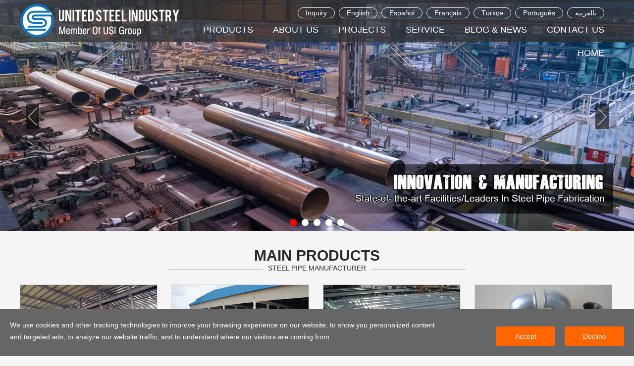

--- FILE ---
content_type: text/html
request_url: https://united-steel.com/
body_size: 8352
content:
<!DOCTYPE html>
<html lang="en">
<head>
<meta http-equiv="Content-Type" content="text/html; charset=utf-8" />
<!-- Global site tag (gtag.js) - Google Analytics -->
<script async src="https://www.googletagmanager.com/gtag/js?id=UA-167312852-1"></script>
<script>
  window.dataLayer = window.dataLayer || [];
  function gtag(){dataLayer.push(arguments);}
  gtag('js', new Date());
  gtag('config', 'UA-167312852-1');
</script>

<!-- Google Tag Manager -->
<script>(function(w,d,s,l,i){w[l]=w[l]||[];w[l].push({'gtm.start':
new Date().getTime(),event:'gtm.js'});var f=d.getElementsByTagName(s)[0],
j=d.createElement(s),dl=l!='dataLayer'?'&l='+l:'';j.async=true;j.src=
'https://www.googletagmanager.com/gtm.js?id='+i+dl;f.parentNode.insertBefore(j,f);
})(window,document,'script','dataLayer','GTM-MSJ35HS');</script>
<!-- End Google Tag Manager -->


<!-- Global site tag (gtag.js) - Google Analytics -->
<script async src="https://www.googletagmanager.com/gtag/js?id=G-3EFHYWXD4M"></script>


<script>
  window.dataLayer = window.dataLayer || [];
  function gtag(){dataLayer.push(arguments);}
  gtag('js', new Date());
  gtag('config', 'G-3EFHYWXD4M');
</script>

<!-- Global site tag (gtag.js) - Google Analytics -->
<script async src="https://www.googletagmanager.com/gtag/js?id=G-BHZB8XPWP3"></script>
<script>
  window.dataLayer = window.dataLayer || [];
  function gtag(){dataLayer.push(arguments);}
  gtag('js', new Date());

  gtag('config', 'G-BHZB8XPWP3');
  gtag('config', 'AW-634365730');
</script>

<!-- Google tag (gtag.js) -->
<script async src="https://www.googletagmanager.com/gtag/js?id=G-NL8SE8DV64"></script>
<script>
  window.dataLayer = window.dataLayer || [];
  function gtag(){dataLayer.push(arguments);}
  gtag('js', new Date());

  gtag('config', 'G-NL8SE8DV64');
</script>


<script>
    window.dataLayer = window.dataLayer || [];
    function gtag() { dataLayer.push(arguments); }

    // 1. 每个页面先默认 不同意追踪 及 不接受 cookie
    gtag('consent', 'default', {
        analytics_storage: 'denied',
        ad_storage: 'denied',
        ad_user_data: 'denied',
        ad_personalization: 'denied',
        wait_for_update: 500, // if has CMP, wait 500ms for CMP to update
        region: [
            'AT', 'BE', 'BG', 'CY', 'CZ', 'DE', 'DK', 'EE', 'ES', 'FI', 'FR', 'GR', 'HR', 'HU', 'IE', 'IS', 'IT', 'LI', 'LT', 'LU', 'LV', 'MT', 'NL', 'NO', 'PL', 'PT', 'RO', 'SE', 'SI', 'SK'
        ], // apply default to specific regions only
    });

    // 1.a 其它可选的设置
    gtag('set', 'url_passthrough', true); // improve tracking via querystring info when consent is denied
    gtag('set', 'ads_data_redaction', true); // further remove ads click info when ad_storage is denied
</script>

<script>
    // 2. 根据用户之前是否同意的选项 在每个页面自动触发 代码同意追踪 及 cookie
    if (localStorage['gtag.consent.option'] !== undefined) {
        const option = JSON.parse(localStorage['gtag.consent.option']);
        gtag('consent', 'update', option);
    }
</script>


<script>
    // 按钮的代码 给用户 同意 cookie
    document.addEventListener('click', function (e) {
        const btnAcceptCookie = e.target.closest('[class="close closemargin"]'); //同意按钮
        if (btnAcceptCookie === null) return;

        const option = {
            'analytics_storage': 'granted',
            'ad_storage': 'granted',
            'ad_user_data': 'granted',
            'ad_personalization': 'granted'
        };
        gtag('consent', 'update', option);

        // 3. 保存并记录用户是否同意的选项 以便下一页面自动选择是否同意 cookie
        localStorage['gtag.consent.option'] = JSON.stringify(option);
    });
</script>


<script>
    // 按钮的代码 给用户 拒绝 cookie
    document.addEventListener('click', function (e) {
        const btnRejectCookie = e.target.closest('[class="close"]'); //拒绝按钮
        if (btnRejectCookie === null) return;

        const option = {
            'analytics_storage': 'denied',
            'ad_storage': 'denied',
            'ad_user_data': 'denied',
            'ad_personalization': 'denied'
        };
        gtag('consent', 'update', option);

        // 3b. 移除之前保存的用户同意选项的记录 以便下一页面不再自动同意 cookie
        localStorage.removeItem('gtag.consent.option');
    });
</script>




<!-- 分享代码的js -->
<script type="text/javascript" src="//platform-api.sharethis.com/js/sharethis.js#property=5a3cf68d24deb20011a729f9&product=inline-share-buttons"></script>

<script src="https://www.united-steel.com/js/uaredirect.js" type="text/javascript"></script>
<script type="text/javascript">uaredirect("https://www.united-steel.com/m"+window.location.pathname);</script>




<script>
var _hmt = _hmt || [];
(function() {
  var hm = document.createElement("script");
  hm.src = "https://hm.baidu.com/hm.js?4d9b99bd0e31ff5c9fd115450aa449a0";
  var s = document.getElementsByTagName("script")[0]; 
  s.parentNode.insertBefore(hm, s);
})();
</script>
<title>Seamless steel pipe|carbon steel pipe|Stainless steel pipe|welded pipe|ERW|SSAW-United Steel Industry</title>
<meta name="keywords" content="Seamless Steel Pipe,Welded steel pipe,Carbon Steel Pipe,Stainless Steel Pipe,ERW,ssaw,lsaw">
<meta name="description" content="As a professional manufacturer，UNITED STEEL INDUSTRY CO.,LTD offer you the best steel pipes,such as Carbon pipes,seamless steel pipe,stainless steel pipe,welded pipe,ERW,SSAW,LSAW and pipe fittings etc.">
<meta name="author" content="UNITED STEEL INDUSTRY CO.,LTD" >
<meta name="copyright" content="UNITED STEEL INDUSTRY CO.,LTD">
<meta name="google-site-verification" content="_SF35nS3QPLnzBK8Q90hLHbviBAV6okiidugeS2FJ-c" />
<link href="https://www.united-steel.com/css/1120united.css" rel="stylesheet" type="text/css">
<link rel="Shortcut Icon" href="favicon.ico">
<script src="https://www.united-steel.com/js/jquery-2.1.1.min.js"></script>
<script type="text/javascript">
$(document).ready(function(){
 $(".imgtext").hide();
 $(".lanrenzhijia").hover(function(){
  $(".imgtext",this).slideToggle(200);
 });
});
</script>
</head>

<body>
<!-- Google Tag Manager (noscript) -->
<noscript><iframe src="https://www.googletagmanager.com/ns.html?id=GTM-MSJ35HS"
height="0" width="0" style="display:none;visibility:hidden"></iframe></noscript>
<!-- End Google Tag Manager (noscript) -->

<script src="https://www.united-steel.com/js/jquery-1.4.4.min.js"></script>
<script src="https://www.united-steel.com/js/jquery.reveal.js"></script>

<div id="idheader">
<div class="header">
	      <div class="headerleft"><a href="https://www.united-steel.com/"><img src="https://www.united-steel.com/images/logo.png" border="0" alt="Seamless Steel Pipe,Welded steel pipe,Carbon Steel Pipe,Stainless Steel Pipe,ERW,ssaw,lsaw"></a></div>
		  <div class="headerright">
          
		  <div class="headerright_top">
          <a href="https://www.united-steel.com/ar/">بالعربية</a>
          <a href="https://www.united-steel.com/pt/">Português</a>
          <a href="https://www.united-steel.com/tr/">Türkçe</a>
          <a href="https://www.united-steel.com/fr/">Français</a>
          <a href="https://www.united-steel.com/es/">Español</a>
          <a href="https://www.united-steel.com/">English</a>
          <a href="javascript:void(0);" data-reveal-id="myModal">Inquiry</a>
          </div>
	
          <div id="menu">
          <ul class="menu">
                
              <li class="one"><a href="https://www.united-steel.com/contactus/salesteam.html" class="parent"><span>Contact Us</span></a>
                  <div>
                  <ul>
                      <li><a href="https://www.united-steel.com/contactus/salesteam.html"><span>Sales Team</span></a></li>
                      <li><a href="https://www.united-steel.com/contactus/network.html"><span>Network</span></a></li>
                  </ul>
                  </div>
              </li>
                
              <li class="one"><a href="https://www.united-steel.com/news.html" class="parent"><span>BLOG & NEWS</span></a> 
                  <div>
                      <ul>
					  
                     <li><a href="https://www.united-steel.com/news/Seamless-Steel-Pipe.html"><span>Seamless Steel Pipe</span></a></li>
                     
                     <li><a href="https://www.united-steel.com/news/Welded-Steel-Pipe.html"><span>Welded Steel Pipe</span></a></li>
                     
                     <li><a href="https://www.united-steel.com/news/Alloy-Steel-Pipe.html"><span>Alloy Steel Pipe</span></a></li>
                     
                     <li><a href="https://www.united-steel.com/news/Stainless-Pipe-and-Tube.html"><span>Stainless Pipe and Tube</span></a></li>
                     
                     <li><a href="https://www.united-steel.com/news/steel-Pipe-Industry-news.html"><span>Industry news</span></a></li>
                     
                     <li><a href="https://www.united-steel.com/news/Pipe-Knowledge.html"><span>Pipe Knowledge</span></a></li>
                       	
                      </ul>
                   </div>        
              </li>
       
              <li class="one"><a href="https://www.united-steel.com/service.html" class="parent"><span>SERVICE</span></a>
                  <div>
                     <ul>
                     
                      <li><a href="https://www.united-steel.com/service/pipe-logistics.html"><span>Logistics</span></a></li>
                      
                      <li><a href="https://www.united-steel.com/service/pipe-inspection.html"><span>Inspection</span></a></li>
                      
                      <li><a href="https://www.united-steel.com/service/warehouse.html"><span>Warehouse-1</span></a></li>
                      
                      <li><a href="https://www.united-steel.com/service/warehouse-hebei.html"><span>Warehouse-2</span></a></li>
                      
                      <li><a href="https://www.united-steel.com/service/sales-service.html"><span>sales service</span></a></li>
                      						
                      </ul>
                  </div>
              </li> 
              
              
             <li class="one"><a href="https://www.united-steel.com/projects.html" class="parent"><span>Projects</span></a>
                  <div>
                     <ul>
                     
					  <li><a href="https://www.united-steel.com/projects/Oil-Transportation-Project.html"><span>Oil&Gas</span></a></li>
					  
					  <li><a href="https://www.united-steel.com/projects/Water-Supply.html"><span>Water Supply</span></a></li>
					  
					  <li><a href="https://www.united-steel.com/projects/Construction.html"><span>Construction</span></a></li>
					  
					  <li><a href="https://www.united-steel.com/projects/Offshore,Marine.html"><span>Offshore&Marine</span></a></li>
					  	
                       </ul>
                  </div>
              </li>
              
              <li class="one"><a href="https://www.united-steel.com/aboutus.html" class="parent"><span>ABOUT US</span></a>
                  <div>
                     <ul>
                      
                      <li><a href="https://www.united-steel.com/aboutus/Company-profile.html"><span>Company profile</span></a></li>
                      
                      <li><a href="https://www.united-steel.com/aboutus/2.html"><span>Oversea Agents</span></a></li>
                      
                      <li><a href="https://www.united-steel.com/aboutus/Partner.html"><span>Partners</span></a></li>
                      
                      <li><a href="https://www.united-steel.com/aboutus/certificates.html"><span>Certificates</span></a></li>
                      	 
                      <li><a href="https://www.united-steel.com/factory.html"><span>Our Factory</span></a></li>
                      </ul>
                </div>
              </li>
              
              <li class="one"><a href="https://www.united-steel.com/productcategory.html" class="parent"><span>Products</span></a>
                  <div>
                    <ul>
										
                    <li>
                        <a href="https://www.united-steel.com/product/oil-country-tubular-goods.html" title="api casing, api tubing, drill pipe, drill collar, api coupling, pup joint, petroleum cracking tube" class="parent"><span>Oil Country Tubular Goods</span></a>
                        <div>
                          <ul>     
                          
                          <li><a href="https://www.united-steel.com/productshow/casing-pipe.html"><span>Casing Pipe</span></a></li>
                          
                          <li><a href="https://www.united-steel.com/productshow/api-tubing.html"><span>API Tubing</span></a></li>
                          
                          <li><a href="https://www.united-steel.com/productshow/drill-pipe.html"><span>Drill Pipe</span></a></li>
                          
                          <li><a href="https://www.united-steel.com/productshow/Tubing-and-Casing-Coupling.html"><span>Tubing and Casing Coupling</span></a></li>
                          
                          <li><a href="https://www.united-steel.com/productshow/pup-joint.html"><span>Pup Joint</span></a></li>
                          
                          </ul>
                        </div>
                   </li>	 
										
                    <li>
                        <a href="https://www.united-steel.com/product/welded-steel-pipe.html" title="welded steel pipe, carbon steel pipe, welded carbon steel pipe" class="parent"><span>Welded  Steel Pipe</span></a>
                        <div>
                          <ul>     
                          
                          <li><a href="https://www.united-steel.com/productshow/erw-steel-pipe.html"><span>ERW Steel Pipe</span></a></li>
                          
                          <li><a href="https://www.united-steel.com/productshow/lsaw-steel-pipe.html"><span>LSAW Steel Pipe</span></a></li>
                          
                          <li><a href="https://www.united-steel.com/productshow/spiral-welded-pipe.html"><span>SSAW Steel Pipe</span></a></li>
                          
                          </ul>
                        </div>
                   </li>	 
										
                    <li>
                        <a href="https://www.united-steel.com/product/seamless-carbon-steel-pipe.html" title="seamless steel pipe,carbon steel pipe, seamless carbon stee pipe, carbon steel seamless pipe" class="parent"><span>Seamless Carbon Steel Pipe</span></a>
                        <div>
                          <ul>     
                          
                          <li><a href="https://www.united-steel.com/productshow/seamless-steel-pipe.html"><span>Seamless Steel Pipe</span></a></li>
                          
                          <li><a href="https://www.united-steel.com/productshow/seamless-line-pipe.html"><span>API 5L Line Pipe</span></a></li>
                          
                          <li><a href="https://www.united-steel.com/productshow/structure-steel-pipe.html"><span>Structural Steel Pipe</span></a></li>
                          
                          <li><a href="https://www.united-steel.com/productshow/precision-steel-pipe.html"><span>Precision Steel Pipe</span></a></li>
                          
                          <li><a href="https://www.united-steel.com/productshow/seamless-boiler-tube.html"><span>Boiler Pipe</span></a></li>
                          
                          </ul>
                        </div>
                   </li>	 
										
                    <li>
                        <a href="https://www.united-steel.com/product/alloy-steel-pipe.html" title="alloy steel pipe, welded alloy steel pipe, seamless alloy steel tube, boiler tube, round mechanical tubing." class="parent"><span>Alloy Steel Pipe</span></a>
                        <div>
                          <ul>     
                          
                          <li><a href="https://www.united-steel.com/productshow/seamless-alloy-tube.html"><span>Seamless Alloy Steel Tube</span></a></li>
                          
                          <li><a href="https://www.united-steel.com/productshow/welded-alloy-pipe.html"><span>Welded Alloy Steel Pipe</span></a></li>
                          
                          </ul>
                        </div>
                   </li>	 
										
                    <li>
                        <a href="https://www.united-steel.com/product/stainless-steel-products.html" title="stainless steel products, stainless steel pipe, stainless steel seamless pipe, stainless steel welded pipe, stainless steel plate, stainless steel plate, stainless steel bar." class="parent"><span>Stainless Steel Products</span></a>
                        <div>
                          <ul>     
                          
                          <li><a href="https://www.united-steel.com/productshow/stainless-seamless-pipe.html"><span>Stainless Steel Seamless Pipe</span></a></li>
                          
                          <li><a href="https://www.united-steel.com/productshow/stainless-welded-pipe.html"><span>Stainless Steel Welded Pipe</span></a></li>
                          
                          <li><a href="https://www.united-steel.com/productshow/stainless-steel-plate.html"><span>Stainless Steel Plate</span></a></li>
                          
                          <li><a href="https://www.united-steel.com/productshow/stainless-steel-coil.html"><span>Stainless Steel Coil</span></a></li>
                          
                          </ul>
                        </div>
                   </li>	 
										
                    <li>
                        <a href="https://www.united-steel.com/product/coated-carbon-pipe.html" title="carbon steel pipe, coated steel pipe, caoted carbon steel pipe" class="parent"><span>Coated Carbon Steel Pipe</span></a>
                        <div>
                          <ul>     
                          
                          <li><a href="https://www.united-steel.com/productshow/fbe-coated-pipe.html"><span>FBE Coated Pipe</span></a></li>
                          
                          <li><a href="https://www.united-steel.com/productshow/3pe-coated-pipe.html"><span>3PE Coated Pipe</span></a></li>
                          
                          <li><a href="https://www.united-steel.com/productshow/concrete-coated-pipe.html"><span>Concrete Coated Pipe</span></a></li>
                          
                          </ul>
                        </div>
                   </li>	 
										
                    <li>
                        <a href="https://www.united-steel.com/product/structural-steel-section.html" title="structural steel section, square steel tube, rectangular steel tube, scaffolding, H beam, I beam, C beam, angel." class="parent"><span>Structural Steel Section</span></a>
                        <div>
                          <ul>     
                          
                          <li><a href="https://www.united-steel.com/productshow/H Section.html"><span>H Section</span></a></li>
                          
                          <li><a href="https://www.united-steel.com/productshow/square-tube.html"><span>Square Steel Tube</span></a></li>
                          
                          <li><a href="https://www.united-steel.com/productshow/rectangular-tube.html"><span>Rectangular Steel Tube</span></a></li>
                          
                          </ul>
                        </div>
                   </li>	 
										
                    <li>
                        <a href="https://www.united-steel.com/product/galvanized-steel-pipe.html" title="galvanized steel pipe, pre-galvanized steel pipe, hot dip galvanized steel pipe" class="parent"><span>Galvanized Steel Pipe</span></a>
                        <div>
                          <ul>     
                          
                          <li><a href="https://www.united-steel.com/productshow/hot-dip-galvanized-pipe.html"><span>Hot Dip Galvanized Pipe</span></a></li>
                          
                          <li><a href="https://www.united-steel.com/productshow/pre-galvanized-pipe.html"><span>Pre Galvanized Steel Pipe</span></a></li>
                          
                          <li><a href="https://www.united-steel.com/productshow/galvanized-steel-coil.html"><span>Galvanized Steel Coil</span></a></li>
                          
                          </ul>
                        </div>
                   </li>	 
										
                    <li>
                        <a href="https://www.united-steel.com/product/pipe-fittings-and-flange.html" title="pipe fittings, steel pipe flange, pipe fittings and flange, steel pipe elbow, hot induction bend, steel pipe tee, steel pipe reducer, steel pipe cap, steel pipe flange, pipe valves." class="parent"><span>Pipe Fittings and Flange</span></a>
                        <div>
                          <ul>     
                          
                          <li><a href="https://www.united-steel.com/productshow/Elbow.html"><span>Elbow</span></a></li>
                          
                          <li><a href="https://www.united-steel.com/productshow/pipe-bend.html"><span>Hot Induction Bend</span></a></li>
                          
                          <li><a href="https://www.united-steel.com/productshow/pipe-tee.html"><span>Tee</span></a></li>
                          
                          <li><a href="https://www.united-steel.com/productshow/pipe-reducer.html"><span>Reducer</span></a></li>
                          
                          <li><a href="https://www.united-steel.com/productshow/pipe-cap.html"><span>Cap</span></a></li>
                          
                          <li><a href="https://www.united-steel.com/productshow/flange.html"><span>Flange</span></a></li>
                          
                          <li><a href="https://www.united-steel.com/productshow/valves.html"><span>Valves</span></a></li>
                          
                          </ul>
                        </div>
                   </li>	 
										
                    <li>
                        <a href="https://www.united-steel.com/product/Titanium-Alloys-Products.html" title="Titanium Pipe,titanium plate / sheet,titanium bar,titanium fittings, Titanium & Alloys  Products" class="parent"><span>Titanium & Alloys  Products</span></a>
                        <div>
                          <ul>     
                          
                          <li><a href="https://www.united-steel.com/productshow/titanium-pipe-fittings.html"><span>titanium pipe fittings</span></a></li>
                          
                          <li><a href="https://www.united-steel.com/productshow/titanium-bar.html"><span>titanium bar</span></a></li>
                          
                          <li><a href="https://www.united-steel.com/productshow/titanium-plate-and-sheet.html"><span>titanium plate and sheet</span></a></li>
                          
                          <li><a href="https://www.united-steel.com/productshow/Titanium-pipe.html"><span>Titanium Pipe</span></a></li>
                          
                          </ul>
                        </div>
                   </li>	 
										
                    <li>
                        <a href="https://www.united-steel.com/product/steel-plate.html" title="steel plate,Carbon steel Plate,Aluminum Steel Plate,Stainless Steel Plate" class="parent"><span>Steel Plate</span></a>
                        <div>
                          <ul>     
                          
                          <li><a href="https://www.united-steel.com/productshow/carbon-steel-plate.html"><span>Carbon Steel Plate</span></a></li>
                          
                          <li><a href="https://www.united-steel.com/productshow/stainless-steel-plate.html"><span>Stainless Steel Plate</span></a></li>
                          
                          </ul>
                        </div>
                   </li>	 
										
                    <li>
                        <a href="https://www.united-steel.com/product/Finned-Steel-Tube.html" title="finned steel tube,finned tube,spiral finned tube,stainless steel finned tube" class="parent"><span>Finned Steel Tube</span></a>
                        <div>
                          <ul>     
                          
                          <li><a href="https://www.united-steel.com/productshow/honed-tube.html"><span>Honed Tube</span></a></li>
                          
                          <li><a href="https://www.united-steel.com/productshow/studded-tube.html"><span>Studded Tube</span></a></li>
                          
                          <li><a href="https://www.united-steel.com/productshow/finned-steel-tube.html"><span>finned steel tube</span></a></li>
                          
                          </ul>
                        </div>
                   </li>	 
					
                   </ul>
                 </div>
              </li>
       
              <li class="one"><a href="https://www.united-steel.com/" class="parent"><span>HOME</span></a></li>
                         
          </ul>
      </div>
			   
	</div>
	<div class="clear"></div>
    
</div>
</div>

<div id="myModal" class="reveal-modal">
	<div class="guestbook">
<form name="form1" method="POST" action="../msnadd.html">
<h4>Looking forward to your favourable inquiry!</h4>
<ul>
   <li><textarea rows="5" name="comments" cols="38" class="box3" placeholder="Describe your requirement detail" required="required" oninvalid="setCustomValidity('Please input your requirement detail');" oninput="setCustomValidity('');"></textarea></li>
   <li><input type="text" name="email" maxlength="255" class="box4" placeholder="Enter your email" required="required" oninvalid="setCustomValidity('Please input your email');" oninput="setCustomValidity('');"> </li>
   <li><input type="text" name="phone" maxlength="255" class="box4" placeholder="Enter your phone" required="required" oninvalid="setCustomValidity('Please input your phone');" oninput="setCustomValidity('');"> </li>
   <li><p><input type="submit" value="Submit" name="B1" class="sub_gestbook"><input type="hidden" name="gb" value="0"></p></li>
</ul>
<input name="intime1" type="hidden" value="2026/1/19 21:39:06">
</form>
</div>

	<a class="close-reveal-modal">×</a>
</div>


<div class="flexslider">
	<ul class="slides">
		<li><a href="index.html" title="Seamless steel pipe|carbon steel pipe|Stainless steel pipe|welded pipe|ERW|SSAW-United Steel Industry"><div><img src="https://www.united-steel.com/Upfiles/Prod_B/banner10.webp" alt="Seamless steel pipe|carbon steel pipe|Stainless steel pipe|welded pipe|ERW|SSAW-United Steel Industry"></div></a></li>
		<li><a href="index.html" title="Seamless Steel Pipe,Welded steel pipe,Carbon Steel Pipe,Stainless Steel Pipe,ERW,ssaw,lsaw"><div><img src="https://www.united-steel.com/Upfiles/Prod_B/banner20.webp" alt="Seamless Steel Pipe,Welded steel pipe,Carbon Steel Pipe,Stainless Steel Pipe,ERW,ssaw,lsaw"></div></a></li>
		<li><a href="index.html" title="As a professional manufacturer，UNITED STEEL INDUSTRY CO.,LTD offer you the best steel pipes,such as Carbon pipes,seamless steel pipe,stainless steel pipe,welded pipe,ERW,SSAW,LSAW and pipe fittings etc."><div><img src="https://www.united-steel.com/Upfiles/Prod_B/banner30.webp" alt="Seamless steel pipe|carbon steel pipe|Stainless steel pipe|welded pipe|ERW|SSAW-United Steel Industry"></div></a></li>
		<li><a href="index.html" title="UNITED STEEL INDUSTRY CO.,LTD"><div><img src="https://www.united-steel.com/Upfiles/Prod_B/banner40.webp" alt="Seamless Steel Pipe,Welded steel pipe,Carbon Steel Pipe,Stainless Steel Pipe,ERW,ssaw,lsaw"></div></a></li>
		<li><a href="index.html" title="UNITED STEEL INDUSTRY CO.,LTD"><div><img src="https://www.united-steel.com/Upfiles/Prod_B/banner50.webp" alt="Seamless steel pipe|carbon steel pipe|Stainless steel pipe|welded pipe|ERW|SSAW-United Steel Industry"></div></a></li>
	</ul>
</div>
<script src="https://www.united-steel.com/js/jquery.flexslider-min.js"></script>
<script>
$(function(){
	$('.flexslider').flexslider({
		directionNav: true,
		pauseOnAction: false
	});
});
</script>

<div class="hone">
     <div class="honetitle">
	      <h2>MAIN PRODUCTS</h2>
		  <h1>Steel Pipe Manufacturer</h1>
	 </div>
	 <ul>			 
	      
		
		  <li  class="honeli" ><a href="http://www.united-steel.com/productcategory.html"><img src="https://www.united-steel.com/Upfiles/Prod_D/20181883804.webp" border="0" title="UNITED STEEL INDUSTRY CO.,LTD"></a>
		  <h4><a href="http://www.united-steel.com/productcategory.html">Seamless Steel Pipe</a></h4>
		  <div><p>
	<strong><span style="font-size:14px;">Seamless Carbon Steel Pipe:</span></strong> 
</p>
<p>
	<span style="font-size:14px;">Outside Diameter: 13.72mm-914.4mm</span>
</p>
<span style="font-size:14px;">Wall Thickness: 1.25mm-50mm</span>
<p>
	<span style="font-size:14px;">Length:5.8/6/11.8/12m</span>
</p>
<p>
	<strong><span style="font-size:14px;">Seamless Stainless Steel Pipe:</span></strong> 
</p>
<p>
	<span style="font-size:14px;">Outside Diameter: 18.0mm-610mm</span>
</p>
<p>
	<span style="font-size:14px;">Wall Thickness: 1.6mm-40mm</span>
</p>
<p>
	<span style="font-size:14px;">Length:5.8/6/11.8/12m</span>
</p>
<script src="chrome-extension://onepmapfbjohnegdmfhndpefjkppbjkm/js/code.js"></script></div>
	      </li>

		
		
		  <li  class="honeli" ><a href="http://www.united-steel.com/productcategory.html"><img src="https://www.united-steel.com/Upfiles/Prod_D/20181843216.webp" border="0" title="UNITED STEEL INDUSTRY CO.,LTD"></a>
		  <h4><a href="http://www.united-steel.com/productcategory.html">Welded Steel Pipe</a></h4>
		  <div><p>
	<strong><span style="font-size:14px;">ERW Steel Pipe:</span></strong> 
</p>
<p>
	<span style="font-size:14px;">Outside Diameter: 21.3mm-660mm</span>
</p>
<span style="font-size:14px;">Wall Thickness: 1mm-20mm</span>
<p>
	<span style="font-size:14px;">Length: 5.8/6/11.8/12m</span>
</p>
<p>
	<strong><span style="font-size:14px;">LSAW Steel Pipe:</span></strong> 
</p>
<p>
	<span style="font-size:14px;">Outside Diameter: 406mm-1626mm</span>
</p>
<span style="font-size:14px;">Wall Thickness: 6.0mm-60mm</span>
<p>
	<span style="font-size:14px;">Length: 5.8/6/11.8/12m</span>
</p>
<script src="chrome-extension://onepmapfbjohnegdmfhndpefjkppbjkm/js/code.js"></script></div>
	      </li>

		
		
		  <li  class="honeli" ><a href="http://www.united-steel.com/productcategory.html"><img src="https://www.united-steel.com/Upfiles/Prod_D/20181877628.webp" border="0" title="UNITED STEEL INDUSTRY CO.,LTD"></a>
		  <h4><a href="http://www.united-steel.com/productcategory.html">Oil Country Tubular Goods</a></h4>
		  <div><p>
	<strong><span style="font-size:14px;">API Casing:</span></strong> 
</p>
<p>
	<span style="font-size:14px;">Outside Diameter:114.3mm-508mm</span>
</p>
<p>
	<span style="font-size:14px;">Wall Thinckness: 5.21mm-22.22mm</span>
</p>
<p>
	<span style="font-size:14px;">Length:R1/R2/R3</span>
</p>
<p>
	<strong><span style="font-size:14px;">API Tubing:</span></strong> 
</p>
<p>
	<span style="font-size:14px;">Outside Diameter: 40mm-115mm</span><br />
<span style="font-size:14px;"> Wall Thickness:3.0mm-16mm</span>
</p>
<p>
	<span style="font-size:14px;">Length:R1/R2/R3</span>
</p>
<script src="chrome-extension://onepmapfbjohnegdmfhndpefjkppbjkm/js/code.js"></script></div>
	      </li>

		
		
		  <li ><a href="http://www.united-steel.com/productcategory.html"><img src="https://www.united-steel.com/Upfiles/Prod_D/20181874168.webp" border="0" title="UNITED STEEL INDUSTRY CO.,LTD"></a>
		  <h4><a href="http://www.united-steel.com/productcategory.html">Pipe Fittings and Flanges</a></h4>
		  <div><p>
	<strong><span style="font-size:14px;">Carbon Steel Fittings and flanges:</span></strong> 
</p>
<p>
	<span style="font-size:14px;">Pipe Elbow, Pipe Bend, Pipe Tee, Pipe Reducer，Pipe Cap, Pipe Flange..etc</span>
</p>
<p>
	<br />
</p>
<p>
	<strong><span style="font-size:14px;">Stainless Steel Fittings and flanges:</span></strong> 
</p>
<span style="font-size:14px;">Pipe Elbow, Pipe Bend, Pipe Tee, Pipe Reducer，Pipe Cap, Pipe Flange</span><span style="display:none;" id="__kindeditor_bookmark_end_4__"></span>
<script src="chrome-extension://onepmapfbjohnegdmfhndpefjkppbjkm/js/code.js"></script></div>
	      </li>

		
	 </ul>
     <div class="moreprod"><input type="submit" value="VIEW ALL PRODUCTS" name="B1" class="sub_moreprod" onClick="location.href='https://www.united-steel.com/productcategory.html'"></div>
</div>

<div class="htwo">
     <div class="htwoleft">
          <div class="htwotitle">our projects</div>
		  <div class="htwoleft_l">
		       <p>
	<span style="font-size:14px;">Carbon steel pipes are widely used for many industries such as Oil/Gas/Water transmission industry,</span> 
</p>
<p>
	<span style="font-size:14px;">chemical engineering,Offshore/Onshore projects..etc,USI will provide supreme services for you.</span> 
</p>
<script src="chrome-extension://onepmapfbjohnegdmfhndpefjkppbjkm/js/code.js"></script>
<script src="chrome-extension://onepmapfbjohnegdmfhndpefjkppbjkm/js/code.js"></script>
			   <div class="htwomore"><a href="https://www.united-steel.com/projects.html">Read More</a></div>
		  </div>
		  <div class="htwoleft_r">
			
		       <div class="lanrenzhijia"><a href="https://www.united-steel.com/projectsshow/5.html" title="Indonesia offshore engineering"><img src="https://www.united-steel.com/Upfiles/news/2017113059438.webp" alt="Indonesia offshore engineering"/></a>
               <div class="text">
               <div class="imgtext">Indonesia offshore engineering</div>
			   </div>
               </div>
		 
		       <div class="lanrenzhijia"><a href="https://www.united-steel.com/projectsshow/97.html" title="Peru Petroleum Piping Engineering"><img src="https://www.united-steel.com/Upfiles/news/2017122795644.webp" alt="Peru Petroleum Piping Engineering"/></a>
               <div class="text">
               <div class="imgtext">Peru Petroleum Piping Engineering</div>
			   </div>
               </div>
		 
		       <div class="lanrenzhijia"><a href="https://www.united-steel.com/projectsshow/98.html" title="Oil Transportation Project in Venezuela"><img src="https://www.united-steel.com/Upfiles/news/2017122774309.webp" alt="Oil Transportation Project in Venezuela"/></a>
               <div class="text">
               <div class="imgtext">Oil Transportation Project in Venezuela</div>
			   </div>
               </div>
		 
		       <div class="lanrenzhijia"><a href="https://www.united-steel.com/projectsshow/100.html" title="Peru Petroleum Pipeline Project"><img src="https://www.united-steel.com/Upfiles/news/20181747372.webp" alt="Peru Petroleum Pipeline Project"/></a>
               <div class="text">
               <div class="imgtext">Peru Petroleum Pipeline Project</div>
			   </div>
               </div>
		 

		  </div>
		  <div class="clear"></div>
	 </div>
	 
</div>

<!-- ShareThis BEGIN --><div class="sharethis-inline-share-buttons"></div><!-- ShareThis END -->
<script type="text/javascript">stLight.options({publisher: "9d2a8602-799e-4cb3-9dcc-e209a03b8ccc", doNotHash: false, doNotCopy: false, hashAddressBar: false});</script>
<div id="idend">
     <div class="subnav">
	      
          <ul class="subnavul01">
		       <h4>Products</h4>
				
                <li><a href="https://www.united-steel.com/product/oil-country-tubular-goods.html" title="api casing, api tubing, drill pipe, drill collar, api coupling, pup joint, petroleum cracking tube">Oil Country Tubular Goods</a></li>
                
                <li><a href="https://www.united-steel.com/product/welded-steel-pipe.html" title="welded steel pipe, carbon steel pipe, welded carbon steel pipe">Welded  Steel Pipe</a></li>
                
                <li><a href="https://www.united-steel.com/product/seamless-carbon-steel-pipe.html" title="seamless steel pipe,carbon steel pipe, seamless carbon stee pipe, carbon steel seamless pipe">Seamless Carbon Steel Pipe</a></li>
                
                <li><a href="https://www.united-steel.com/product/alloy-steel-pipe.html" title="alloy steel pipe, welded alloy steel pipe, seamless alloy steel tube, boiler tube, round mechanical tubing.">Alloy Steel Pipe</a></li>
                
                <li><a href="https://www.united-steel.com/product/stainless-steel-products.html" title="stainless steel products, stainless steel pipe, stainless steel seamless pipe, stainless steel welded pipe, stainless steel plate, stainless steel plate, stainless steel bar.">Stainless Steel Products</a></li>
                
                <li><a href="https://www.united-steel.com/product/coated-carbon-pipe.html" title="carbon steel pipe, coated steel pipe, caoted carbon steel pipe">Coated Carbon Steel Pipe</a></li>
                
		  </ul>
          
		  <ul class="subnavul01">
		       <h4>Projects</h4>
		       
				<li><a href="https://www.united-steel.com/projects/Oil-Transportation-Project.html">Oil&Gas</a></li>
				 
				<li><a href="https://www.united-steel.com/projects/Water-Supply.html">Water Supply</a></li>
				 
				<li><a href="https://www.united-steel.com/projects/Construction.html">Construction</a></li>
				 
				<li><a href="https://www.united-steel.com/projects/Offshore,Marine.html">Offshore&Marine</a></li>
				 	
		  </ul>
          
		  <ul class="subnavul01">
		       <h4>About Us</h4>
				
                <li><a href="https://www.united-steel.com/aboutus/Company-profile.html">Company profile</a></li>
                
                <li><a href="https://www.united-steel.com/aboutus/2.html">Oversea Agents</a></li>
                
                <li><a href="https://www.united-steel.com/aboutus/Partner.html">Partners</a></li>
                
                <li><a href="https://www.united-steel.com/aboutus/certificates.html">Certificates</a></li>
                	 
                <li><a href="https://www.united-steel.com/factory.html">Our factory</a></li>
		  </ul>
          
		  <ul class="subnavul01">
		       <h4>Services</h4>
				
                <li><a href="https://www.united-steel.com/service/pipe-logistics.html">Logistics</a></li>
                
                <li><a href="https://www.united-steel.com/service/pipe-inspection.html">Inspection</a></li>
                
                <li><a href="https://www.united-steel.com/service/warehouse.html">Warehouse-1</a></li>
                
                <li><a href="https://www.united-steel.com/service/warehouse-hebei.html">Warehouse-2</a></li>
                
                <li><a href="https://www.united-steel.com/service/sales-service.html">sales service</a></li>
                
		  </ul>
          
		  <ul class="subnavul01">
		       <h4>News</h4>
		       
             <li><a href="https://www.united-steel.com/news/Seamless-Steel-Pipe.html">Seamless Steel Pipe</a></li>
             
             <li><a href="https://www.united-steel.com/news/Welded-Steel-Pipe.html">Welded Steel Pipe</a></li>
             
             <li><a href="https://www.united-steel.com/news/Alloy-Steel-Pipe.html">Alloy Steel Pipe</a></li>
             
             <li><a href="https://www.united-steel.com/news/Stainless-Pipe-and-Tube.html">Stainless Pipe and Tube</a></li>
             
             <li><a href="https://www.united-steel.com/news/steel-Pipe-Industry-news.html">Industry news</a></li>
             
             <li><a href="https://www.united-steel.com/news/Pipe-Knowledge.html">Pipe Knowledge</a></li>
               
		  </ul>
          
		  <ul class="subnavul01">
		       <h4>Contact Us</h4>
		       <li><b>Add：</b>N0.405,Suzhou East Road, Suzhou Industrial Park, Suzhou, Jiangsu 215026 China</li>
			   <li><b>Tel：</b>0086 731 8564 8266</li>
			   <li><b>E-mail：</b><a href="mailto:Sales@united-steel.com">Sales@united-steel.com</a></li>
			   <li><b>&nbsp;&nbsp;&nbsp;&nbsp;&nbsp;&nbsp;&nbsp;&nbsp;&nbsp;&nbsp;&nbsp;&nbsp;&nbsp;&nbsp;&nbsp;&nbsp;</b><a href="mailto:info@united-steel.com">info@united-steel.com</a></li>
		  </ul>
	 </div>
	 
	 <div class="end">
	       <span style="font-size:14px;">COPYRIGHT &copy; 2016 ~ 2022 UNITE</span><span style="font-size:14px;">D STEEL INDUSTRY CO., LTD， all rights reserved. </span><a href="http://www.united-steel.com" target="_blank"><strong><span style="font-size:14px;">www.united-steel.com</span></strong></a> 
<script src="chrome-extension://onepmapfbjohnegdmfhndpefjkppbjkm/js/code.js"></script>
<script src="chrome-extension://onepmapfbjohnegdmfhndpefjkppbjkm/js/code.js"></script>
             <br>
             <a href="https://www.linkedin.com/company/13603621/admin/updates/" class="bds_weixin" data-cmd="weixin" target="_blank"><img src="https://www.united-steel.com/images/back_39_57.png"></a>&nbsp;&nbsp;<a href="https://www.youtube.com/channel/UCIW_lJJse_Y3GWQIaEY7Tfg?view_as=subscriber" class="bds_tsina" data-cmd="tsina" target="_blank"><img src="https://www.united-steel.com/images/back_64.png"></a>&nbsp;&nbsp;<a href="#" class="bds_weixin" data-cmd="weixin"><img src="https://www.united-steel.com/images/back_39_68.png"></a></div>
</div>
<script type="text/javascript" src="https://www.united-steel.com/js/scrolltopcontrol.js"></script>


<!--Start of Tawk.to Script-->
<script type="text/javascript">
var Tawk_API=Tawk_API||{}, Tawk_LoadStart=new Date();
(function(){
var s1=document.createElement("script"),s0=document.getElementsByTagName("script")[0];
s1.async=true;
s1.src='https://embed.tawk.to/62317beca34c2456412b46be/1fu8ko51g';
s1.charset='UTF-8';
s1.setAttribute('crossorigin','*');
s0.parentNode.insertBefore(s1,s0);
})();
</script>
<!--End of Tawk.to Script-->

<style>  
#dialog{display:none; position:fixed; left:0px; bottom:0px; background-color:#666666; padding:20px; z-index:1000; box-sizing:border-box; width:100%; height:auto; color:#ffffff;}  
#dialog .ptxt{line-height:24px; float:left; width:70%;}
#dialog .pbtn{float:right; width:30%; text-align:right;}
#dialog .pbtn .close{width:120px; text-align:center; font-size:14px; z-index:1001; background:#ff6600; height:40px; line-height:40px; margin-top:15px; border-radius:5px; display:inline-block; -webkit-transition:all .3s ease-in-out; transition:all .3s ease-in-out;}
#dialog .pbtn .close a {color:#fff;}
#dialog .pbtn .close:hover{background:#e30000;}
#dialog .pbtn .close:hover a{color:#fff;}
.closemargin{margin-right:15px;}
@media screen and (max-width:768px) {
#dialog .ptxt{float:none; width:100%; line-height:22px; }
#dialog .pbtn{float:none; width:100%; text-align:left;}
}
</style>  


<script>  
document.addEventListener('DOMContentLoaded', (event) => {  
    if (!getCookie("accepted")) {    
        showPopup();    
    }  
}); 

function showPopup() {  
	document.getElementById("dialog").style.display = "block";  
}  

function acceptPopup() {  
	document.getElementById("dialog").style.display = "none";  
	setCookie("accepted", "true", 1); // Set cookie for 1 days  
}  

function rejectPopup() {  
	document.getElementById("dialog").style.display = "none";  
	// No cookie is set here intentionally  
}  

function getCookie(name) {  
	var nameEQ = name + "=";  
	var ca = document.cookie.split(';');  
	for (var i = 0; i < ca.length; i++) {  
		var c = ca[i];  
		while (c.charAt(0) == ' ') c = c.substring(1, c.length);  
		if (c.indexOf(nameEQ) == 0) return c.substring(nameEQ.length, c.length);  
	}  
	return null;  
}  

function setCookie(name, value, days) {  
	var expires = "";  
	if (days) {  
		var date = new Date();  
		date.setTime(date.getTime() + (days * 24 * 60 * 60 * 1000));  
		expires = "; expires=" + date.toUTCString();  
	}  
	document.cookie = name + "=" + (value || "") + expires + "; path=/";  
}  
</script>  

<div id="dialog">   
<div class="ptxt">We use cookies and other tracking technologies to improve your browsing experience on our website, to show you personalized content and targeted ads, to analyze our website traffic, and to understand where our visitors are coming from.</div>
<div class="pbtn">
<div class="close closemargin"><a href="javascript:void(0);" onclick="acceptPopup()">Accept</a></div>
<div class="close"><a href="javascript:void(0);" onclick="rejectPopup()">Decline</a></div>
</div>
</div>   
</body>
</html>


--- FILE ---
content_type: text/css
request_url: https://www.united-steel.com/css/1120united.css
body_size: 7507
content:
 /* CSS Document */
*{padding:0; margin:0;}

html {overflow:-moz-scrollbars-vertical; scrollbar-face-color:#E8E8E8;scrollbar-shadow-color:#C1C1BB;scrollbar-highlight-color:#C1C1BB;scrollbar-3dlight-color:#EBEBE4;scrollbar-darkshadow-color:#EBEBE4;scrollbar-track-color:#F4F4F0;scrollbar-arrow-color:#CACAB7; }

div,dl,dt,dd,ul,ol,li,h1,h2,h3,h4,h5,h6,pre,form,fieldset,input,textarea,blockquote,p,input,img{padding:0; margin:0;}   
div,ul,li{list-style:none;}
a{text-decoration: none; color:#292929;
	/*-webkit-transition:all 0.2s linear;
	-moz-transition: all 0.2s linear;
	-o-transition: all 0.2s linear;;text-indent:0px;
	transition: all 0.2s linear;
	*/}
a:hover { text-decoration: none; color:#0e74bd;}
.clear{margin:0px; padding:0px; clear:both;}
TABLE {BORDER-COLLAPSE: collapse; border-spacing: 0;}
img{border:0px;}
input,button,select,textarea{outline:none}


body{font-size:14px; color:#292929; background:#f5f5f5; /*font-family: fontch01;*/ font-family:Calibri, Arial, Helvetica, sans-serif; padding:0; margin:0; behavior:url("images/csshover.htc");-webkit-text-size-adjust:none;}

@font-face{font-family:fontch01; src:url(../font/Steelfish.ttf);}

#idheader{width:100%; height:85px; background:url(../images/topbg.png) repeat-x left top; margin:0 auto; position:fixed; z-index:9999; left:0; top:0;}
.header{ height:85px; width:1200px; margin:0 auto; background:url(../images/back_4.png) no-repeat right top;}
.headerleft{float:left; overflow:hidden; width:380px; height:85px;}
.headerleft img{display:block;}
.headerright{float:right; width:820px; padding-top:15px; color:#fff;}
.headerright_top{overflow:hidden; padding-right:20px;}
.headerright_top a{display:block; padding:0 15px; height:20px; line-height:20px; text-align:center; border:1px #f5f5f5 solid; color:#fff; font-size:14px; float:right; margin-left:8px;
moz-border-radius:20px;-webkit-border-radius:20px;border-radius:20px;}
.headerright_top a:hover{opacity:0.6;}	

.reveal-modal-bg{position:fixed;height:100%;width:100%;background-color:#000;z-index:10000000;display:none;top:0;left:0;}
.reveal-modal{visibility:hidden;top:200px;left:50%;margin-left:-440px;width:800px;background:#fff;position:absolute;z-index:10000001;padding:30px 40px 34px;-moz-border-radius:5px;-webkit-border-radius:5px;border-radius:5px;-moz-box-shadow:0 0 10px rgba(0,0,0,.4);-webkit-box-shadow:0 0 10px rgba(0,0,0,.4);-box-shadow:0 0 10px rgba(0,0,0,.4);}
.reveal-modal .close-reveal-modal {
font-size:22px;line-height:.5;position:absolute;top:8px;right:11px;color:#aaa;text-shadow:0 -1px 1px rbga(0,0,0,.6);font-weight:bold;cursor:pointer;} 



/*导航菜单*/
/*
.nav{height:48px; margin:0 auto;}
#jsddm{overflow:hidden;}
#jsddm li{float:right; line-height:48px;}
#jsddm li a{display: block; color:#fff; white-space: nowrap;}
#jsddm li a:hover{ color:#ffa200;}
.one{font-size:18px; color:#fff; padding:0 20px; line-height:48px;text-align:center; text-transform:uppercase;}
.three{font-size:18px; color:#fff; padding:0 0 0 20px; line-height:48px;text-align:center; text-transform:uppercase;}
#jsddm li:hover{color:#ffa200;}
#jsddm li:hover span{color:#ffa200;}
#jsddm span:hover a{color:#ffa200;}
.two{font-size:18px; color:#fff; padding:0 20px; line-height:48px; text-align:center;text-transform:uppercase;}

#jsddm li ul{position: absolute;visibility: hidden; z-index:99999;}
#jsddm li ul li{float: none;display: inline; line-height:36px; text-align:center; color:#fff; height:36px;}
#jsddm li ul li a{min-width:120px; padding:0 20px; width:auto; color: #fff; font-size:14px; font-weight:normal; background:#666666; border-bottom:1px #8d8d8d solid; text-align:left;}
#jsddm li ul li a:hover{color:#ffa200; background:#2c2c2c;}
*/
.one{font-size:18px;text-transform:uppercase;}
.two{font-size:18px;text-transform:uppercase;}
.two a{padding-right:0px;}
#menu {position:relative;z-index:100;height:40px; width:850px; float:right;}
#menu .menu {position:absolute;float:right;width:850px;}
#menu * {list-style:none;border:0;padding:0;margin:0;}
#menu a {display:block;	padding:13px 20px 13px 20px;white-space:nowrap; color:#fff;}
#menu li {float:right;}
#menu li li {float:none;_border:1px solid #c4c4c4;}
#menu div {	visibility:hidden;	position:absolute;}
#menu div div {	margin:-36px 0 0 -1px;	left:100%;}
#menu li:hover>div {visibility:visible;}

#menu a {text-decoration:none;color:#fff;position:relative;z-index:777777;}
#menu a:hover {color:#009bdb;}
#menu a:hover span {color:#009bdb;}
#menu>ul>li:hover>a{/*background:#666666;*/	color:#009bdb;}
#menu>ul>li:hover>a span {color:#009bdb;}
#menu span {color:#fff;}
#menu li {}
#menu li li{border-bottom:0px #6c6c6c solid;}
#menu li li a {padding:0;position:static;}
#menu li li a:hover{background:url(../images/topbg2.png);}
#menu li li a span{color:#fff;}
#menu li li a:hover span {color:#009bdb;}
#menu li li a.parent span {}
*+html #menu li li a.parent span {}
#menu li li span{display:block;	text-transform:none; line-height:22px; padding:7px 20px 7px 20px; font-size:16px;}
#menu li div{background:url(../images/topbg.png);}
#menu div div {_margin-top:-25px;_background:#990000;color:#fff;}
#menu li li li {_border:1px solid #c4c4c4;}
#menu div div div {_background:#990000;}
#menu li li li li {	_border:1px solid #c4c4c4;}

div#menu li.back {width:10px; height:32px; z-index:8; position:absolute;}
div#menu li.back .left{width:auto; height:32px;	float:none;	position:relative; top:0; left:0;visibility:visible;}

.flexslider{position:relative; height:100%; overflow:hidden;background:url(../images/loading.gif) 50% no-repeat; margin:0 auto;}
.slides{position:relative;z-index:0;}
.slides li{height:100%; }
.slides li div{ width:100%;height:100%;}
.flex-control-nav{position:absolute;bottom:10px;z-index:2;width:100%;text-align:center;}
.flex-control-nav li{display:inline-block;width:14px;height:14px;margin:0 5px;*display:inline;zoom:1;}
.flex-control-nav a{display:inline-block;width:14px;height:14px;line-height:40px;overflow:hidden;background:url(../images/bpng01.png) no-repeat; cursor:pointer;}
.flex-control-nav .flex-active{background:url(../images/bpng02.png) no-repeat;}
.slides { min-width:1200px; width:100%; height:100%;}
.slides img{ width:100%; text-align:center;}

.flex-direction-nav{position:absolute;z-index:3;width:100%;top:45%;}
.flex-direction-nav li a{display:block;width:50px;height:50px;overflow:hidden;cursor:pointer;position:absolute;}
.flex-direction-nav li a.flex-prev{left:40px;background:url(../images/prev.png) center center no-repeat;}
.flex-direction-nav li a.flex-next{right:40px;background:url(../images/next.png) center center no-repeat;}


.hone{width:1200px; margin:30px auto 0; overflow:hidden;}
.honetitle{ width:600px; margin:0 auto; overflow:hidden; text-align:center; background:url(../images/back_11.jpg) repeat-x center 45px;}
.honetitle h2{ font-size:30px; font-weight:bold; text-transform:uppercase;}
.honetitle h1{font-size:14px; text-transform:uppercase; background:#f5f5f5; margin:0 auto; width:220px; font-family:Arial; font-weight:normal;}
.hone ul{overflow:hidden;}
.hone li{float:left; width:276px; height:390px; margin-top:25px; padding-bottom:10px; border:1px #ddd solid;}
.hone li:hover{border:1px #0e74bd solid; cursor:pointer;}
.honeli{margin-right:28px;}
.hone li img{width:276px; height:180px; display:block;}
.hone li h4{ color:#292929; padding-top:10px; overflow:hidden;text-align:center; font-size:18px; font-weight:bold;}
.hone li h4 a{color:#292929; }
.hone li h4 a:hover{color:#0e74bd;}
.hone li div{ line-height:20px; overflow:hidden; padding:12px 18px 18px; color:#333333}


.htwo{width:1200px; margin:40px auto; overflow:hidden;}
.htwotitle{font-size:24px; font-weight:bold; text-transform:uppercase; border-bottom:1px #ccc solid; padding-bottom:10px;}
.htwoleft{float:left; width:1200px; overflow:hidden;}
.htwoleft_l{ font-size:14px; line-height:22px; float:left; width:260px; padding-top:10px;}
.htwomore{border-radius:20px;-moz-border-radius:20px; font-size:14px; width:120px; height:32px; text-align:center; line-height:32px; background:#757575; margin-top:10px;}
.htwomore a{display:block; color:#fff;}
.htwomore a:hover{background:#0e74bd;border-radius:20px;-moz-border-radius:20px;}
.htwoleft_r{float:right; overflow:hidden; padding-top:10px;}
.lanrenzhijia{width:205px; height:205px; position:relative;	float:right; margin-left:20px;}
.lanrenzhijia img{width:193px; height:193px; display:block; padding:5px; border:1px #CCCCCC solid; background:#fff;}
.text{width:205px; height:auto; background-color:#292929; FILTER:alpha(opacity=85);	opacity:0.85; -moz-opacity:0.85; position:absolute; left:0px; bottom:0px;}
.imgtext{width:185px; height:auto;	padding:10px; color:#fff;font-size:14px; line-height:18px;}

.htworight{float:right; width:253px; overflow:hidden;}
.htworight_img{overflow:hidden;}
.htworight_img img{display:block;}
.htworight ul{overflow:hidden; padding-top:5px;}
.htworight li{overflow:hidden; font-size:14px; line-height:18px; padding-left:33px; min-height:28px; margin-top:3px;}
.libg01{background:url(../images/back_39_39.png) no-repeat left 4px; margin-bottom:10px;}
.libg02{background:url(../images/back_42.png) no-repeat left 0px;}
.libg03{background:url(../images/back_39_45.png) no-repeat left 2px;}
.libg04{background:url(../images/back_39_48.png) no-repeat left 0px;}



/*--------首页页脚版权说明--------------*/
#idend{ width:100%; margin:40px auto 0; overflow:hidden; background:#303438; color:#fff;}
.subnav{ width:1200px; margin:0 auto; padding:25px 0; overflow:hidden;}
.subnav ul{float:left; overflow:hidden; width:14.5%;  margin-right:2%;}
.subnav ul:last-child { width:16.5%;  margin-right:0%; border-right:0;}
.subnavul01{background:url(../images/back_54.jpg) repeat-y right top; min-height:170px;}
.subnav h4{font-size:16px; color:#fff; font-weight:normal; font-family:Verdana; margin-bottom:5px;}
.subnavul01 li{line-height:24px; color:#d0d0d0;}
.subnavul01 li a{color:#d0d0d0;}
.subnavul01 li a:hover{color:#0e74bd;}
.subnavul02 li{overflow:hidden;}
.subnavul02 li img{margin-right:7px; margin-bottom:5px;}
.end{ overflow:hidden; text-align:center; width:100%; margin:0 auto; font-size:14px; color:#d0d0d0; line-height:20px; padding:12px 0; background:#0f0f0f;}
.end a{color:#d0d0d0;}
.end a:hover{color:#fff;}


.lybanner{width:100%; margin:0 auto; overflow:hidden; height:350px;}
.lybannerbg70{background:url(../Upfiles/Prod_B/banner70.webp) no-repeat center top;}
.lybannerbg80{background:url(../Upfiles/Prod_B/banner80.webp) no-repeat center top;}
.lybannerbg90{background:url(../Upfiles/Prod_B/banner90.webp) no-repeat center top;}
.lybannerbg100{background:url(../Upfiles/Prod_B/banner100.webp) no-repeat center top;}
.lybannerbg110{background:url(../Upfiles/Prod_B/banner110.webp) no-repeat center top;}
.lybannerbg120{background:url(../Upfiles/Prod_B/banner120.webp) no-repeat center top;}

.lymain{width:1200px; margin:0 auto; overflow:hidden; padding:15px 0 20px 0;}
.lymainleft{float:right; width:220px;}
.lymainleft h2{font-size:18px; line-height:40px; height:40px; padding-left:10px; color:#0e74bd;font-weight:bold;}
.leftlb{overflow:hidden;}
.leftlb ul{overflow:hidden;border-top:0;}
.leftlb li{line-height:40px; height:40px; overflow:hidden; /*background:#a3a3a3 url(../images/dian1.png) 15px center no-repeat;*/ background:url(../images/leftback2.png) no-repeat; padding:0 0px 0 26px; font-size:14px; font-weight:bold;}
.leftlb li a{color:#FFF;}
.leftlb li:hover{color:#83cae8; /*background:#ddd url(../images/dian.png) 15px center no-repeat;*/}
.leftlb li:hover a{color:#83cae8;}

.leftlb2{overflow:hidden;}
.leftlb2 ul{overflow:hidden;border-top:0;}
.leftlb2 li{line-height:40px; height:40px; overflow:hidden; /*background:#a3a3a3 url(../images/dian1.png) 15px center no-repeat;*/ background:url(../images/leftback.png) no-repeat; padding:0 0px 0 26px; font-size:14px; font-weight:bold;}
.leftlb2 li a{color:#FFF;}
.leftlb2 li:hover{color:#83cae8; /*background:#ddd url(../images/dian.png) 15px center no-repeat;*/}
.leftlb2 li:hover a{color:#83cae8;}

.leftlbp{line-height:20px; border-bottom:1px #dddddf solid; background:#fff url(../images/back_44.png) 15px center no-repeat; padding:6px 0px 6px 26px; font-size:14px;}
.leftlbp:hover{ background:#f5f5f5 url(../images/back_44.png) 15px center no-repeat;}

#onsec {color:#83cae8;}
#onsec a{color:#83cae8; font-weight:bold;}
.leftimg img{width:220px; display:block;}
.leftlb_div{overflow:hidden; line-height:22px; padding:10px; font-size:14px; border:1px #CCCCCC solid;}

.lymainright{float:left; width:940px;}
.lytitle{overflow:hidden; height:35px; line-height:35px; border-bottom:1px #ddd solid; font-size:16px; background:url(../images/wz.png) no-repeat left center; padding-left:20px; color:#0e74bd;}
.lytitle a{ color:#005c9e;}
.lytitle a:hover{color:#ff6600;}
.lytitle span{float:right; font-size:14px; color:#666; font-weight:normal;}

.aboutlb{width:1200px; margin:0px auto; overflow:hidden; text-align:left; background:#f5f5f5;border-bottom:1px #ddd solid;}
.aboutlb li{ width:160px;height:40px; background:#0182df; font-size:16px; line-height:40px;text-align:center;color:#FFFFFF; float:left; margin-right:4px;}
.aboutlb li:hover{background:#0e74bd;}
#onsec2{background:#0e74bd;}

.tylm{padding:20px 0; line-height:26px; overflow:hidden; font-size:16px;}
.tylm img{ width:auto; max-width:100%;}
.factory{overflow:hidden; padding-top:20px;}


/*联系方式*/
.contact{width:1200px; margin:0 auto; overflow:hidden;padding-top:15px;}
.contactleft{ float:left; width:300px; padding-top:10px;}
.contactleft h3{ font-size:24px; color:#0e74bd; line-height:40px; padding-bottom:5px; font-weight:bold; border-bottom:1px #CCCCCC dotted;}
.contactleft p{ line-height:24px; color:#6666666; margin-top:5px; margin-bottom:5px; font-size:14px;}
.contactright{ float:right; width:800px;padding-top:10px;}


/*新闻中心*/
.news{overflow:hidden; padding:5px 0 10px;}
.newsul {overflow:hidden; padding-bottom:20px; padding-top:5px;}
.newsul li{line-height:20px; overflow:hidden; margin-bottom:20px; border-bottom:1px #ccc dotted; font-size:14px; width:30%; float:left; margin-right:3%; height:305px; padding-bottom:10px;}
.newsul li:hover{background:#FFF;color:#0e74bd!important;}
.newsli{margin-right:5%;}
.newsul li img{width:100%; height:211px; display:block;}
.newsul li img:hover{opacity:0.7;}
.newsul li h2{color:#0e74bd; font-size:16px; font-weight:700; line-height:16px; overflow:hidden; margin:8px auto;}
.newsul li .ptxt{font-size:14px; color:#666666; font-weight:normal; line-height:18px; display:block; height:54px; overflow:hidden;}
#hui{color:#333; padding:10px 0px 0px;}


.newsshow{overflow:hidden; padding-top:10px;}
.news_xxjs{line-height:26px; font-size:16px; margin:10px auto; overflow:hidden;}
.news_xxjs td{padding:5px;}
.news_xxjs img{width:auto; max-width:100%;}
.news_title{ overflow:hidden; line-height:25px;color:#202020;text-align:left;margin:20px 0px 0px;  border-bottom:1px #CCCCCC dotted; padding-bottom:20px;}
.news_title h1{font-size:24px; line-height:24px;}
.news_title h1 span{float:right;}

.sub_news {background-color:#0e74bd; border:none; height:35px; line-height:35px; color:#fff; font-size:16px; padding:0px 15px; cursor:pointer; text-align:center; border-radius:3px;   -webkit-border-radius: 3px;  -moz-border-radius: 3px;  width:160px;}
.pubdate{border-top:#ccc 0px dotted; height:26px; line-height:26px; margin:0px 0 10px 0; OVERFLOW: hidden; text-align:left; padding:5px 0px; color:#666666; font-size:14px; background:#f5f5f5;}
.pubdate1{ border:1px #CCC dotted; height:26px; line-height:26px; margin:15px 0 10px 0; OVERFLOW: hidden; text-align:center; padding:5px 0px; color:#666666; font-size:14px; background:#FFF;}
.pubdate2{height:26px; line-height:26px; margin:10px 0 10px 0; OVERFLOW: hidden; text-align:center; padding:15px 0px; color:#666666; font-size:14px; background:#f5f5f5;}

.pagelist{/*border: 1px solid #ccc;*/overflow:hidden;background-color: #666;padding:1px 10px 1px 10px; color:#ffffff;}
.pagelist a{color:#ffffff;}
.pagelist:hover{color:#ffffff; background:#000000;}
.red {/*border: 1px solid #ccc;*/overflow:hidden;	background-color: #E50100; color: #ffffff;font-weight: bold;	padding:1px 10px 1px 10px;}
.pubdatenews{border: #ddd 1px solid;height:26px; line-height:26px;  margin:10px auto; OVERFLOW: hidden; text-align:center;background:#f5f5f5;}
.pubdatenews2{border: #ddd 1px solid;height:26px; line-height:26px;  margin:10px auto; OVERFLOW: hidden; text-align:center;background:#f5f5f5;}
.pubdate02{border-bottom:#ccc 1px dotted; height:30px; line-height:30px;  margin:10px 20px; padding-right:15px; OVERFLOW: hidden; text-align:right;}


/*相关资讯*/
.Information{verflow:hidden;}
.Information h4{padding-left:10px; height:30px; line-height:30px; font-size:14px; font-weight:bold; color:#292929; border-bottom:1px solid #ccc; background:#fff;}
.Information ul{ padding:10px 0; margin-bottom:20px;}
.Information ul li{border-bottom:1px dotted #DCDCDC; line-height:36px; height:36px; font-size:14px;}
.Information ul li span{float:right; font-size:14px; color:#666666;}

.sxgt{overflow:hidden; padding:15px 0;}
.sxgt li{line-height:35px; border-bottom:1px #CCCCCC dotted;}
.sxgt li span{float:right; font-size:11px; color:#666666;}

.xgxx{overflow:hidden; padding:15px 0;}
.xgxxtitle{overflow:hidden; border-bottom:1px #ddd solid; font-size:18px; padding-bottom:6px; line-height:24px; text-transform:uppercase;font-weight:bold;}
.xgxx ul{overflow:hidden; padding-top:5px;}
.xgxx li{line-height:18px; border-bottom:1px #ddd dotted; float:left; width:47.5%; font-size:15px; padding:8px 0px;}
.xgxxli{margin-right:5%;}
.xgxx li span{float:right; font-size:11px; color:#999999;}



/*projects*/
.projectsul{overflow:hidden; }
.projectsul li img{width:240px; float:left; height:180px;}
.projectsul li{overflow:hidden; margin-top:25px; min-height:200px; max-height:200px; border-bottom:1px #ddd dotted; font-size:14px; width:49%; float:left; overflow:hidden;}
.projectsli{margin-right:2%;}
.projectsul li h2 {font-size:18px; color:#0e74bd; font-weight:bold; line-height:18px; padding-bottom:5px;}
.projectsul li h2 a{color:#0e74bd;}
.projectsul li h2 a:hover{ color:#0e74bd;}
.projectsul li p a{ color:#0091e1; font-size:14px;}
.projectsul li p a:hover{ color:#05448d;}
.projectsul li p{ font-size:14px; padding:2px 0; line-height:18px;color:#787878;}
.projectsimg {position: relative;}
.projectsimg {display: block; height:180px; overflow:hidden; width:240px; float:left; margin-right:10px;}
.projectsimg img {height:165px; -webkit-transition: all ease .3s; transition: all ease .3s;}
.projectsimg:after{bottom:0; left:5px; position:absolute; z-index:10;}
.projectsimg:hover{}
.projectsimg:hover img{transform: scale(1.1); transition: all 1s ease 0s; -webkit-transform: scale(1.1);-webkit-transform: all 1s ease 0s;}



/*产品列表*/
.productlbn{width:1200px; margin:0 auto 20px; overflow:hidden;}
.lileft{margin-right:20px;}
.sgw_img{width:385px; height:320px; overflow:hidden; float:left; margin-top:24px;}
.productlbn_h2{background:#005c9e; padding:12px 0;}
.productlbn_h2:hover{background:#016ab5; cursor:pointer;}
.productlbn_h2 h4{display:block; font-weight:normal; width:120px; margin:10px auto 8px; height:26px; line-height:26px; text-align:center; border:1px #f5f5f5 solid; color:#fff; font-size:14px;
moz-border-radius:20px;-webkit-border-radius:20px;border-radius:20px;}
.productlbn_h2 h4 a{color:#fff;}
.productlbn_h2 h4:hover{color:#fff; border:1px #004373 solid; moz-border-radius:20px;-webkit-border-radius:20px;border-radius:20px; background:#004373;}	
.sgw_img h2{font-size:18px; font-weight:bold; text-align:center; color:#fff;}
.sgw_img h2 a{color:#fff;}

.sgw_img img{width:383px; height:264px; border:1px #E2E2E2 solid; display:block;}
.sgw_img dd{position:relative;overflow:hidden;}
.boxbox{width:100%;height:100%;background:#000;position:absolute;left:0;color:#ffffff;top:-382px;filter:alpha(Opacity=85);-moz-opacity:0.85;opacity: 0.85; cursor:pointer;}
.boxbox a{display:block;margin-top:5px;}

.boxbox h3{font-size:20px; padding-bottom:8px; padding-left:30px; padding-top:20px; overflow:hidden;}
.boxbox h3 a{color:#FFFFFF;}
.boxbox h3 a:hover{color:#0e74bd;}
.boxbox p{line-height:22px; font-size:14px; text-align:left; padding-left:30px;}
.boxbox p a{ color:#FFFFFF;}
.boxbox p a:hover{color:#0e74bd;}

.productleft{overflow:hidden; margin-bottom:20px;}
.productleft h2{font-weight:bold; overflow:hidden;font-size:20px;color:#00346A;}
.productleft h2 a{ color:#00346A;}
.leftimg img{float:left; height:300px; width:390px; padding-right:25px;}
.leftimg1 img{float:left; height:250px; width:316px; padding-right:25px;}
.cpjj01{overflow:hidden; line-height:24px;}
.cpjj01 p{ line-height:24px; }
.cpmore01{overflow:hidden; padding-top:20px; text-align:right;}
.cpmore01 a{color:#00346A; font-size:14px;}
.cpdl a:hover{ color:#ff0000;}

.cpjj{overflow:hidden; line-height:24px; padding:0px 0;}
.spen1{padding-bottom:30px; padding-top:30px; border-bottom:1px #ddd dotted; overflow:hidden;}
.spen1 dt{float:left; height:300px; width:390px; margin-right:20px;}
.spen1 dt img{display:block; height:300px; width:390px;}
.spen1 dd{float:left; width:500px;}
.spen{height:250px; padding-bottom:30px; padding-top:30px; border-bottom:1px #ddd dotted; overflow:hidden;}
.spen dt{float:left; height:250px; width:316px; margin-right:20px;}
.spen dt img{display:block; height:250px; width:316px;}
.cpmore{overflow:hidden; padding-top:20px; text-align:right; padding-right:20px;}
.cpmore a{color:#00346A; font-size:14px;}
.spen a:hover{ color:#ff0000;}

.sub_btn {
	background:-webkit-gradient(linear,left top,left bottom,from(#a3a3a3),to(#a3a3a3));
	background:-moz-linear-gradient(top,#a3a3a3,#a3a3a3);
	filter:progid:DXImageTransform.Microsoft.gradient(startColorstr='#a3a3a3',endColorstr='#a3a3a3');
	background-color:#a3a3a3;
	border:none;
	height:35px;
	line-height:35px;
	color:#fff;
	font-size:16px;
	padding:0px 15px;
	cursor:pointer;
	text-align:center;
	border-radius:3px;
	-webkit-border-radius:3px;
	-moz-border-radius:3px;
}
.sub_btn:hover{ background:#BB0707;}

.sub_btn1 {
	background:-webkit-gradient(linear,left top,left bottom,from(#757575),to(#757575));
	background:-moz-linear-gradient(top,#757575,#757575);
	filter:progid:DXImageTransform.Microsoft.gradient(startColorstr='#757575',endColorstr='#757575');
	background-color:#757575;
	border:none;
	height:35px;
	line-height:35px;
	padding:0px 15px;
	color:#fff;
	font-size:16px;
	cursor:pointer;
	text-align:center;
	border-radius:3px;
	-webkit-border-radius:3px;
	-moz-border-radius:3px;
}
.sub_btn1:hover{ background:#0e74bd;}

.sub_btn3 {
	background:-webkit-gradient(linear,left top,left bottom,from(#757575),to(#757575));
	background:-moz-linear-gradient(top,#757575,#757575);
	filter:progid:DXImageTransform.Microsoft.gradient(startColorstr='#757575',endColorstr='#757575');
	background-color:#757575;
	border:none;
	height:35px;
	line-height:35px;
	color:#fff;
	font-size:16px;
	padding:0px 15px;
	cursor:pointer;
	text-align:center;
	border-radius:3px;
	-webkit-border-radius:3px;
	-moz-border-radius:3px;;
	width:200px;
}
.sub_btn3:hover{ background:#038EDB;}


/*产品详情*/
.cpshow{overflow:hidden;}
.cpshowtop{overflow:hidden; padding-top:30px; padding-bottom:20px;}
.cpshowtop_l{float:left;width:450px; overflow:hidden;}
.focus{width:450px;height:420px;}
.focusbox{position:relative;}
.focusimg{width:450px;height:346px;position:relative;overflow:hidden;-webkit-perspective:1300px;margin:0 auto;}
.fimglist{width:99300px;position:relative;-moz-perspective:1300px;}
.fimglist img{display:block;width:450px;height:346px;cursor:pointer;}
.fimglist li{width:450px;height:300px;float:left;-webkit-transform-origin:50% 100%;transform-origin:50% 100%;}
.fimglist li.onpre{-webkit-animation:onpre .5s ease-in-out;animation:onpre .5s ease-in-out;opacity:0;-webkit-transform:scale(0.8,0.8);transform:scale(0.8,0.8);}
@-webkit-keyframes onpre{0%{opacity:1;-webkit-transform:rotateY(0deg);}
100%{opacity:0;-webkit-transform:rotateY(90deg)}
}
@keyframes onpre{0%{opacity:1;transform:rotateY(0deg);}
100%{opacity:0;transform:rotateY(90deg)}
}
.focustool{width:450px;overflow:hidden;padding:10px 0px;margin:0 auto;position:relative;}
.ftoollist{width:450px;position:relative;}
.ftoollist img{display:block;width:75px;height:58px;}
.ftoollist a{display:block;position:relative;-webkit-transition:all .3s linear;transition:all .3s linear;margin-right:5px;padding:2px;}
.ftoollist li{float:left;cursor:pointer;-webkit-transition:all .3s linear;transition:all .3s linear;}
.ftoollist .imgname{line-height:25px;text-align:center;color:#FFF;font-family:\5FAE\8F6F\96C5\9ED1;font-weight:400;font-size:18px;height:25px;overflow:hidden;cursor:pointer;}
.ftoollist .imgshortcat{line-height:20px;text-align:center;color:#7D7D7D;font-size:14px;height:20px;overflow:hidden;cursor:pointer;}
.ftoollist a:hover{padding:2px;z-index:100;}
.ftoollist a:hover .imgname{color:#DBC98C;}
.ftoollist a:hover .imgshortcat{color:#FFF;}
.ftoollist .on a{background-color:#0095ff;padding:2px;z-index:100;}
.ftoollist .on .imgname{color:#DBC98C;}
.ftoollist .on .imgshortcat{color:#FFF;}


.cpshowtop_r{float:right; width:680px;overflow:hidden;}
.cpshowtop_r h2{font-weight:bold; overflow:hidden;font-size:24px;color:#00346A; padding-bottom:5px; border-bottom:1px #CCCCCC dotted; margin-bottom:5px;}
.cpjj{overflow:hidden; line-height:24px; padding:0px 0;}
.cpjj table{width:100%!important; border:0;}
.cpjj td{padding:4px; font-size:14px!important; border:1px #CCCCCC solid!important;line-height:20px!important;word-break:initial!important; text-align:left!important;}
.cpjj td p,.cpjj td span{font-size:14px!important;line-height:20px!important;word-break:initial!important;}
.cpjj th{padding:4px; font-size:14px!important; border:1px #CCCCCC solid!important;line-height:20px!important;word-break:initial!important;}
.cpjj th p,.cpjj th span{font-size:14px!important;line-height:20px!important;word-break:initial!important;}

.cpmore{overflow:hidden; padding-top:20px; text-align:left; padding-right:20px;}
.cpmore a{color:#00346A; font-size:14px;}

.cpshowend{overflow:hidden; line-height:24px; padding-top:15px;}
#tab1 ,#tab2{width:1200px;height:41px; border-left:1px #ddd solid; margin:0 auto;border-bottom:1px #ddd solid;}
#tab1 ul ,#tab2 ul{margin:0;padding:0;}
#tab1 li,#tab2 li{float:left; width:134px; height:40px;line-height:40px;text-align:center;cursor:pointer; color:#fff; background:#ddd; font-size:14px; font-weight:bold; border-right:1px #ddd solid; border-top:1px #ddd solid; margin-right:5px; border-left:1px #ddd solid;}
#tab1 li.now,#tab2 li.now{background:#ffffff; border-bottom:1px #FFFFFF solid; color:#FF0000;}
.tablist{width:1148px; padding:15px 25px; overflow:hidden; display:none; border:1px #ddd solid; line-height:26px; margin-top:0px; border-top:0px; background:#FFFFFF;}
.tablist td{ padding:0px 4px;}
.block{display:block;}

.search_submit01{ width:80px; height:30px; line-height:30px; text-align: center; font-size: 14px; /* font-weight:bold;*/ cursor: pointer; -webkit-border-radius: 8px; -moz-border-radius: 8px; -o-border-radius: 8px; border-radius: 8px; background:#E60A19; color:#fff; border:0px; padding:0px 10px;}

.sharetop{ margin-top:10px;}



/*--------在线留言--------------*/
.guestbook{margin-top:30px; border-top:1px #ddd solid; padding-top:30px;}
.guestbook h4{font-size:24px; margin:10px 0px;}
.guestbook ul{ overflow:hidden;} 
.guestbook ul li{overflow:hidden; margin-bottom:8px;}
.guestbook ul li span{float:left; text-align:right; width:180px; padding:0px 10px; font-size:14px;}
.guestbook ul li p{ margin-top:5px;}
.box2 {width:790px; height:30px; border:1px #ccc solid; line-height:30px;padding:4px; background:#f5f5f5; margin-right:10px;}
.box4 {width:790px; height:30px; border:1px #ccc solid; line-height:30px;padding:4px; background:#f5f5f5;}
.box3 {width:790px; border:1px #ccc solid; line-height:24px;padding:4px; background:#f5f5f5;font-family:Calibri, Arial, Helvetica, sans-serif;}

.sub_gestbook {
	background:-webkit-gradient(linear,left top,left bottom,from(#757575),to(#757575));
	background:-moz-linear-gradient(top,#757575,#757575);
	filter:progid:DXImageTransform.Microsoft.gradient(startColorstr='#757575',endColorstr='#757575');
	background-color:#757575;
	border:none;width:150px;
	height:35px;
	line-height:35px;
	color:#fff;
	font-size:17px;
	cursor:pointer;
	text-align:center;
	border-radius:3px;
	-webkit-border-radius:3px;
	-moz-border-radius:3px;
}

.sub_gestbook:hover{ background:#0e74bd;}

.moreprod{ padding:25px 0px 0px; width:100%; margin:0 auto; text-align:center;}
.sub_moreprod {
	background:-webkit-gradient(linear,left top,left bottom,from(#757575),to(#757575));
	background:-moz-linear-gradient(top,#757575,#757575);
	filter:progid:DXImageTransform.Microsoft.gradient(startColorstr='#757575',endColorstr='#757575');
	background-color:#757575;
	border:none;
	padding:0px 35px;
	height:35px;
	line-height:20px;
	color:#fff;
	font-size:14px;
	cursor:pointer;
	text-align:center;
	border-radius:50px;
	-webkit-border-radius:50px;
	-moz-border-radius:50px;
}

.sub_moreprod:hover{ background:#0e74bd;}

.searchright{margin-bottom:5px;}
.text01{width:179px; height:30px; line-height:30px; border:1px #ccc solid; background:#fff; color:#555;font-family:Microsoft YaHei; padding-left:5px; font-size:12px; vertical-align:top;}
.submit01{cursor:pointer; height:32px; line-height:32px; width:32px; font-size:14px; background:#0e74bd url(../images/search.png) center center; color:#fff; border:0;font-family:Microsoft YaHei; vertical-align:top;}
.submit01:hover{ background:#ff7800 url(../images/search.png) center center;}


/*弹出窗和留言框*/
.reveal-modal-bg{position:fixed;height:100%;width:100%;background-color:#292929;z-index:100;display:none;top:0;left:0;}
.reveal-modal{visibility:hidden;top:150px;left:50%;margin-left:-260px; width:700px;background:#fff;position:absolute;z-index:99999;padding:30px 30px 34px 30px;-moz-border-radius:5px;-webkit-border-radius:5px;border-radius:5px;-moz-box-shadow:0 0 10px rgba(0,0,0,.4);-webkit-box-shadow:0 0 10px rgba(0,0,0,.4);-box-shadow:0 0 10px rgba(0,0,0,.4);}
.reveal-modal .close-reveal-modal {
font-size:22px;line-height:.5;position:absolute;top:8px;right:11px;color:#aaa;text-shadow:0 -1px 1px rbga(0,0,0,.6);font-weight:bold;cursor:pointer;} 
.reveal-modal h2{font-size:18px;color:#292929; text-align:center; padding-bottom:15px; font-weight:normal;}
.lnyxc{overflow:hidden; color:#151E2F;}
.lnyxc li{line-height:30px; padding-top:5px;}
.lnyxc li span{float:left; width:130px; text-align:right; padding-right:15px; font-size:14px;}
.lnytext01{border:1px #ddd solid; line-height:28px; height:28px; width:360px;}
.lnyxc li p{padding-left:145px;}
.lnysubmit01{ background:#5F9C16; color:#fff; font-size:14px; text-align:center; line-height:30px; border:0; padding:0 30px; cursor:pointer;}

.inquiry1{ overflow:hidden; border:1px #CCCCCC solid; padding-bottom:10px;}
.inquiry1 p{padding-top:10px; overflow:hidden;}
.inquiry1 p span{float:left; width:120px; text-align:right; padding-right:10px; font-size:14px; line-height:40px;}
.inquiry1 h6{padding-left:130px;padding-top:10px;}
.text00{width:300px; line-height:28px; height:28px; border:1px #ddd solid; vertical-align:middle; background:#fff; padding:0px 4px;}
.textfield02{width:500px; line-height:28px; height:100px; border:1px #ddd solid; vertical-align:middle; background:#fff;}
.inquiry1 p em{ color:#ff0000; padding-left:5px;}



/*2018.7.26*/
.salesteam_top{overflow:hidden; margin:20px auto; padding:20px; line-height:26px; overflow:hidden; font-size:16px; background:#0f8be4; border:1px #CCCCCC solid; color:#ffffff;}
.salesteam_top a{color:#ffffff;}
.salesteam_top a:hover{color:#ffffff; text-decoration:underline;}
.salesteam_end{overflow:hidden;}
.contactlb{overflow:hidden; border-bottom:1px #ddd solid; margin:10px 0 20px;}
.contactlb li{float:left;background:#757575; color:#fff; font-size:16px; margin-right:1px;}
.contactlb li a{color:#fff;display:block; padding:13px 40px; }
.contactlb li a:hover{background:#0f8be4;}
.contactlba{background:#0f8be4;}


/*2023.10.25 新增团队*/
.team_new{width:100%; overflow:hidden; position:relative; margin:0 auto 40px;}
.team_new h2{background:#295ab1; height:40px; line-height:40px; color:#ffffff; padding:0 0 0 15px; font-size:15px; margin-bottom:20px;}
.team_new ul{letter-spacing:-8px; overflow:hidden;}
.team_new ul li{letter-spacing:normal; vertical-align:top; display:inline-block; box-sizing:border-box; width:23.5%; background:#ffffff; padding:10px; border:1px #ddd solid;}
.team_new ul li:not(:nth-of-type(4n)){ margin-right:2%;}
.team_new ul li:nth-child(n+5){margin-top:2%;}
.team_new ul li img{float:left; display:inline-block; width:25%; margin-right:5%;}
.team_new ul li h3{font-weight:700; margin-bottom:5px; font-family:Tahoma, Geneva, sans-serif; font-size:13px;}
.team_new ul li .ptxt{line-height:20px;}



